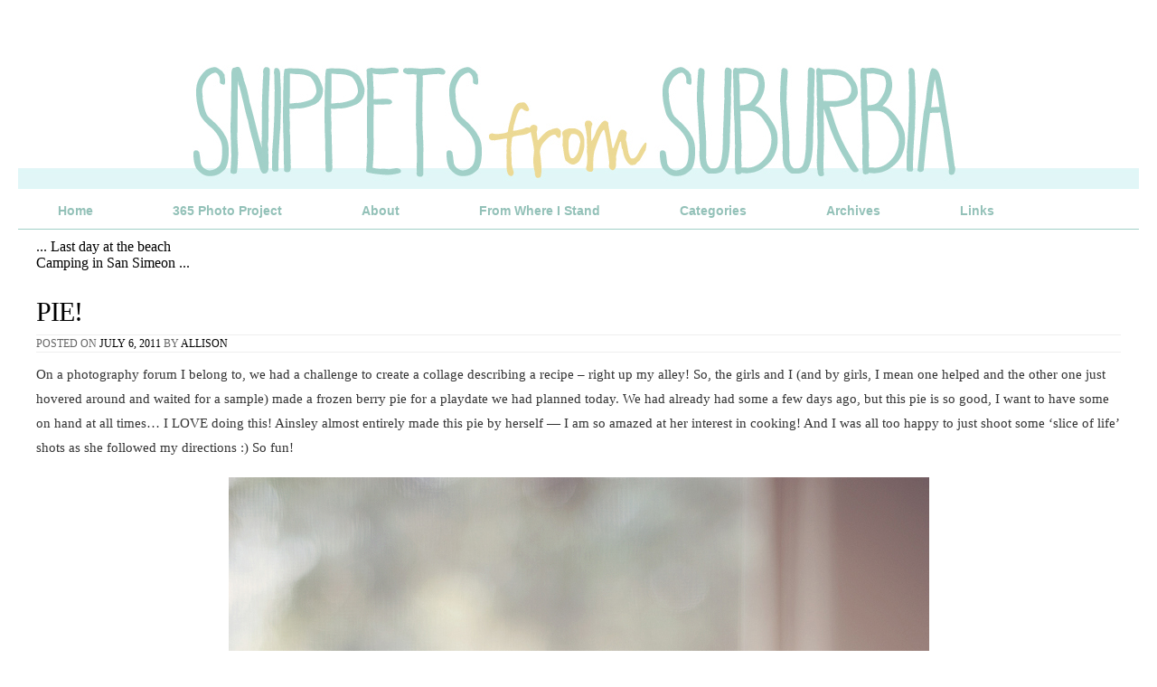

--- FILE ---
content_type: text/html; charset=UTF-8
request_url: https://www.snippetsfromsuburbia.com/?p=400
body_size: 39675
content:
<!DOCTYPE html>
<html lang="en-US">
<head>
<script language=JavaScript>
<!--

//Disable right mouse click Script
//By Maximus (maximus@nsimail.com) w/ mods by DynamicDrive
//For full source code, visit http://www.dynamicdrive.com

var message="© snippetsfromsuburbia.com";

///////////////////////////////////
function clickIE4(){
if (event.button==2){
alert(message);
return false;
}
}

function clickNS4(e){
if (document.layers||document.getElementById&&!document.all){
if (e.which==2||e.which==3){
alert(message);
return false;
}
}
}

if (document.layers){
document.captureEvents(Event.MOUSEDOWN);
document.onmousedown=clickNS4;
}
else if (document.all&&!document.getElementById){
document.onmousedown=clickIE4;
}

document.oncontextmenu=new Function("alert(message);return false")

// --> 
</script>
<meta charset="UTF-8" />
<title>PIE! | Snippets from Suburbia</title>
<link rel="profile" href="http://gmpg.org/xfn/11" />
<link rel="stylesheet" type="text/css" media="all" href="https://www.snippetsfromsuburbia.com/wp-content/themes/Capture/style.css" />
<link rel="pingback" href="https://www.snippetsfromsuburbia.com/xmlrpc.php" />
<meta name='robots' content='max-image-preview:large' />
<link rel="alternate" type="application/rss+xml" title="Snippets from Suburbia &raquo; Feed" href="https://www.snippetsfromsuburbia.com/?feed=rss2" />
<link rel="alternate" type="application/rss+xml" title="Snippets from Suburbia &raquo; Comments Feed" href="https://www.snippetsfromsuburbia.com/?feed=comments-rss2" />
<link rel="alternate" type="application/rss+xml" title="Snippets from Suburbia &raquo; PIE! Comments Feed" href="https://www.snippetsfromsuburbia.com/?feed=rss2&#038;p=400" />
<script type="text/javascript">
window._wpemojiSettings = {"baseUrl":"https:\/\/s.w.org\/images\/core\/emoji\/14.0.0\/72x72\/","ext":".png","svgUrl":"https:\/\/s.w.org\/images\/core\/emoji\/14.0.0\/svg\/","svgExt":".svg","source":{"concatemoji":"https:\/\/www.snippetsfromsuburbia.com\/wp-includes\/js\/wp-emoji-release.min.js?ver=6.1.9"}};
/*! This file is auto-generated */
!function(e,a,t){var n,r,o,i=a.createElement("canvas"),p=i.getContext&&i.getContext("2d");function s(e,t){var a=String.fromCharCode,e=(p.clearRect(0,0,i.width,i.height),p.fillText(a.apply(this,e),0,0),i.toDataURL());return p.clearRect(0,0,i.width,i.height),p.fillText(a.apply(this,t),0,0),e===i.toDataURL()}function c(e){var t=a.createElement("script");t.src=e,t.defer=t.type="text/javascript",a.getElementsByTagName("head")[0].appendChild(t)}for(o=Array("flag","emoji"),t.supports={everything:!0,everythingExceptFlag:!0},r=0;r<o.length;r++)t.supports[o[r]]=function(e){if(p&&p.fillText)switch(p.textBaseline="top",p.font="600 32px Arial",e){case"flag":return s([127987,65039,8205,9895,65039],[127987,65039,8203,9895,65039])?!1:!s([55356,56826,55356,56819],[55356,56826,8203,55356,56819])&&!s([55356,57332,56128,56423,56128,56418,56128,56421,56128,56430,56128,56423,56128,56447],[55356,57332,8203,56128,56423,8203,56128,56418,8203,56128,56421,8203,56128,56430,8203,56128,56423,8203,56128,56447]);case"emoji":return!s([129777,127995,8205,129778,127999],[129777,127995,8203,129778,127999])}return!1}(o[r]),t.supports.everything=t.supports.everything&&t.supports[o[r]],"flag"!==o[r]&&(t.supports.everythingExceptFlag=t.supports.everythingExceptFlag&&t.supports[o[r]]);t.supports.everythingExceptFlag=t.supports.everythingExceptFlag&&!t.supports.flag,t.DOMReady=!1,t.readyCallback=function(){t.DOMReady=!0},t.supports.everything||(n=function(){t.readyCallback()},a.addEventListener?(a.addEventListener("DOMContentLoaded",n,!1),e.addEventListener("load",n,!1)):(e.attachEvent("onload",n),a.attachEvent("onreadystatechange",function(){"complete"===a.readyState&&t.readyCallback()})),(e=t.source||{}).concatemoji?c(e.concatemoji):e.wpemoji&&e.twemoji&&(c(e.twemoji),c(e.wpemoji)))}(window,document,window._wpemojiSettings);
</script>
<style type="text/css">
img.wp-smiley,
img.emoji {
	display: inline !important;
	border: none !important;
	box-shadow: none !important;
	height: 1em !important;
	width: 1em !important;
	margin: 0 0.07em !important;
	vertical-align: -0.1em !important;
	background: none !important;
	padding: 0 !important;
}
</style>
	<link rel='stylesheet' id='wp-block-library-css' href='https://www.snippetsfromsuburbia.com/wp-includes/css/dist/block-library/style.min.css?ver=6.1.9' type='text/css' media='all' />
<link rel='stylesheet' id='classic-theme-styles-css' href='https://www.snippetsfromsuburbia.com/wp-includes/css/classic-themes.min.css?ver=1' type='text/css' media='all' />
<style id='global-styles-inline-css' type='text/css'>
body{--wp--preset--color--black: #000000;--wp--preset--color--cyan-bluish-gray: #abb8c3;--wp--preset--color--white: #ffffff;--wp--preset--color--pale-pink: #f78da7;--wp--preset--color--vivid-red: #cf2e2e;--wp--preset--color--luminous-vivid-orange: #ff6900;--wp--preset--color--luminous-vivid-amber: #fcb900;--wp--preset--color--light-green-cyan: #7bdcb5;--wp--preset--color--vivid-green-cyan: #00d084;--wp--preset--color--pale-cyan-blue: #8ed1fc;--wp--preset--color--vivid-cyan-blue: #0693e3;--wp--preset--color--vivid-purple: #9b51e0;--wp--preset--gradient--vivid-cyan-blue-to-vivid-purple: linear-gradient(135deg,rgba(6,147,227,1) 0%,rgb(155,81,224) 100%);--wp--preset--gradient--light-green-cyan-to-vivid-green-cyan: linear-gradient(135deg,rgb(122,220,180) 0%,rgb(0,208,130) 100%);--wp--preset--gradient--luminous-vivid-amber-to-luminous-vivid-orange: linear-gradient(135deg,rgba(252,185,0,1) 0%,rgba(255,105,0,1) 100%);--wp--preset--gradient--luminous-vivid-orange-to-vivid-red: linear-gradient(135deg,rgba(255,105,0,1) 0%,rgb(207,46,46) 100%);--wp--preset--gradient--very-light-gray-to-cyan-bluish-gray: linear-gradient(135deg,rgb(238,238,238) 0%,rgb(169,184,195) 100%);--wp--preset--gradient--cool-to-warm-spectrum: linear-gradient(135deg,rgb(74,234,220) 0%,rgb(151,120,209) 20%,rgb(207,42,186) 40%,rgb(238,44,130) 60%,rgb(251,105,98) 80%,rgb(254,248,76) 100%);--wp--preset--gradient--blush-light-purple: linear-gradient(135deg,rgb(255,206,236) 0%,rgb(152,150,240) 100%);--wp--preset--gradient--blush-bordeaux: linear-gradient(135deg,rgb(254,205,165) 0%,rgb(254,45,45) 50%,rgb(107,0,62) 100%);--wp--preset--gradient--luminous-dusk: linear-gradient(135deg,rgb(255,203,112) 0%,rgb(199,81,192) 50%,rgb(65,88,208) 100%);--wp--preset--gradient--pale-ocean: linear-gradient(135deg,rgb(255,245,203) 0%,rgb(182,227,212) 50%,rgb(51,167,181) 100%);--wp--preset--gradient--electric-grass: linear-gradient(135deg,rgb(202,248,128) 0%,rgb(113,206,126) 100%);--wp--preset--gradient--midnight: linear-gradient(135deg,rgb(2,3,129) 0%,rgb(40,116,252) 100%);--wp--preset--duotone--dark-grayscale: url('#wp-duotone-dark-grayscale');--wp--preset--duotone--grayscale: url('#wp-duotone-grayscale');--wp--preset--duotone--purple-yellow: url('#wp-duotone-purple-yellow');--wp--preset--duotone--blue-red: url('#wp-duotone-blue-red');--wp--preset--duotone--midnight: url('#wp-duotone-midnight');--wp--preset--duotone--magenta-yellow: url('#wp-duotone-magenta-yellow');--wp--preset--duotone--purple-green: url('#wp-duotone-purple-green');--wp--preset--duotone--blue-orange: url('#wp-duotone-blue-orange');--wp--preset--font-size--small: 13px;--wp--preset--font-size--medium: 20px;--wp--preset--font-size--large: 36px;--wp--preset--font-size--x-large: 42px;--wp--preset--spacing--20: 0.44rem;--wp--preset--spacing--30: 0.67rem;--wp--preset--spacing--40: 1rem;--wp--preset--spacing--50: 1.5rem;--wp--preset--spacing--60: 2.25rem;--wp--preset--spacing--70: 3.38rem;--wp--preset--spacing--80: 5.06rem;}:where(.is-layout-flex){gap: 0.5em;}body .is-layout-flow > .alignleft{float: left;margin-inline-start: 0;margin-inline-end: 2em;}body .is-layout-flow > .alignright{float: right;margin-inline-start: 2em;margin-inline-end: 0;}body .is-layout-flow > .aligncenter{margin-left: auto !important;margin-right: auto !important;}body .is-layout-constrained > .alignleft{float: left;margin-inline-start: 0;margin-inline-end: 2em;}body .is-layout-constrained > .alignright{float: right;margin-inline-start: 2em;margin-inline-end: 0;}body .is-layout-constrained > .aligncenter{margin-left: auto !important;margin-right: auto !important;}body .is-layout-constrained > :where(:not(.alignleft):not(.alignright):not(.alignfull)){max-width: var(--wp--style--global--content-size);margin-left: auto !important;margin-right: auto !important;}body .is-layout-constrained > .alignwide{max-width: var(--wp--style--global--wide-size);}body .is-layout-flex{display: flex;}body .is-layout-flex{flex-wrap: wrap;align-items: center;}body .is-layout-flex > *{margin: 0;}:where(.wp-block-columns.is-layout-flex){gap: 2em;}.has-black-color{color: var(--wp--preset--color--black) !important;}.has-cyan-bluish-gray-color{color: var(--wp--preset--color--cyan-bluish-gray) !important;}.has-white-color{color: var(--wp--preset--color--white) !important;}.has-pale-pink-color{color: var(--wp--preset--color--pale-pink) !important;}.has-vivid-red-color{color: var(--wp--preset--color--vivid-red) !important;}.has-luminous-vivid-orange-color{color: var(--wp--preset--color--luminous-vivid-orange) !important;}.has-luminous-vivid-amber-color{color: var(--wp--preset--color--luminous-vivid-amber) !important;}.has-light-green-cyan-color{color: var(--wp--preset--color--light-green-cyan) !important;}.has-vivid-green-cyan-color{color: var(--wp--preset--color--vivid-green-cyan) !important;}.has-pale-cyan-blue-color{color: var(--wp--preset--color--pale-cyan-blue) !important;}.has-vivid-cyan-blue-color{color: var(--wp--preset--color--vivid-cyan-blue) !important;}.has-vivid-purple-color{color: var(--wp--preset--color--vivid-purple) !important;}.has-black-background-color{background-color: var(--wp--preset--color--black) !important;}.has-cyan-bluish-gray-background-color{background-color: var(--wp--preset--color--cyan-bluish-gray) !important;}.has-white-background-color{background-color: var(--wp--preset--color--white) !important;}.has-pale-pink-background-color{background-color: var(--wp--preset--color--pale-pink) !important;}.has-vivid-red-background-color{background-color: var(--wp--preset--color--vivid-red) !important;}.has-luminous-vivid-orange-background-color{background-color: var(--wp--preset--color--luminous-vivid-orange) !important;}.has-luminous-vivid-amber-background-color{background-color: var(--wp--preset--color--luminous-vivid-amber) !important;}.has-light-green-cyan-background-color{background-color: var(--wp--preset--color--light-green-cyan) !important;}.has-vivid-green-cyan-background-color{background-color: var(--wp--preset--color--vivid-green-cyan) !important;}.has-pale-cyan-blue-background-color{background-color: var(--wp--preset--color--pale-cyan-blue) !important;}.has-vivid-cyan-blue-background-color{background-color: var(--wp--preset--color--vivid-cyan-blue) !important;}.has-vivid-purple-background-color{background-color: var(--wp--preset--color--vivid-purple) !important;}.has-black-border-color{border-color: var(--wp--preset--color--black) !important;}.has-cyan-bluish-gray-border-color{border-color: var(--wp--preset--color--cyan-bluish-gray) !important;}.has-white-border-color{border-color: var(--wp--preset--color--white) !important;}.has-pale-pink-border-color{border-color: var(--wp--preset--color--pale-pink) !important;}.has-vivid-red-border-color{border-color: var(--wp--preset--color--vivid-red) !important;}.has-luminous-vivid-orange-border-color{border-color: var(--wp--preset--color--luminous-vivid-orange) !important;}.has-luminous-vivid-amber-border-color{border-color: var(--wp--preset--color--luminous-vivid-amber) !important;}.has-light-green-cyan-border-color{border-color: var(--wp--preset--color--light-green-cyan) !important;}.has-vivid-green-cyan-border-color{border-color: var(--wp--preset--color--vivid-green-cyan) !important;}.has-pale-cyan-blue-border-color{border-color: var(--wp--preset--color--pale-cyan-blue) !important;}.has-vivid-cyan-blue-border-color{border-color: var(--wp--preset--color--vivid-cyan-blue) !important;}.has-vivid-purple-border-color{border-color: var(--wp--preset--color--vivid-purple) !important;}.has-vivid-cyan-blue-to-vivid-purple-gradient-background{background: var(--wp--preset--gradient--vivid-cyan-blue-to-vivid-purple) !important;}.has-light-green-cyan-to-vivid-green-cyan-gradient-background{background: var(--wp--preset--gradient--light-green-cyan-to-vivid-green-cyan) !important;}.has-luminous-vivid-amber-to-luminous-vivid-orange-gradient-background{background: var(--wp--preset--gradient--luminous-vivid-amber-to-luminous-vivid-orange) !important;}.has-luminous-vivid-orange-to-vivid-red-gradient-background{background: var(--wp--preset--gradient--luminous-vivid-orange-to-vivid-red) !important;}.has-very-light-gray-to-cyan-bluish-gray-gradient-background{background: var(--wp--preset--gradient--very-light-gray-to-cyan-bluish-gray) !important;}.has-cool-to-warm-spectrum-gradient-background{background: var(--wp--preset--gradient--cool-to-warm-spectrum) !important;}.has-blush-light-purple-gradient-background{background: var(--wp--preset--gradient--blush-light-purple) !important;}.has-blush-bordeaux-gradient-background{background: var(--wp--preset--gradient--blush-bordeaux) !important;}.has-luminous-dusk-gradient-background{background: var(--wp--preset--gradient--luminous-dusk) !important;}.has-pale-ocean-gradient-background{background: var(--wp--preset--gradient--pale-ocean) !important;}.has-electric-grass-gradient-background{background: var(--wp--preset--gradient--electric-grass) !important;}.has-midnight-gradient-background{background: var(--wp--preset--gradient--midnight) !important;}.has-small-font-size{font-size: var(--wp--preset--font-size--small) !important;}.has-medium-font-size{font-size: var(--wp--preset--font-size--medium) !important;}.has-large-font-size{font-size: var(--wp--preset--font-size--large) !important;}.has-x-large-font-size{font-size: var(--wp--preset--font-size--x-large) !important;}
.wp-block-navigation a:where(:not(.wp-element-button)){color: inherit;}
:where(.wp-block-columns.is-layout-flex){gap: 2em;}
.wp-block-pullquote{font-size: 1.5em;line-height: 1.6;}
</style>
<link rel='stylesheet' id='sccss_style-css' href='https://www.snippetsfromsuburbia.com/?sccss=1&#038;ver=6.1.9' type='text/css' media='all' />
<link rel='stylesheet' id='multilevelnav_style-css' href='https://www.snippetsfromsuburbia.com/?mlnmenu=css&#038;ver=6.1.9' type='text/css' media='all' />
<script type='text/javascript' src='https://www.snippetsfromsuburbia.com/wp-includes/js/jquery/jquery.min.js?ver=3.6.1' id='jquery-core-js'></script>
<script type='text/javascript' src='https://www.snippetsfromsuburbia.com/wp-includes/js/jquery/jquery-migrate.min.js?ver=3.3.2' id='jquery-migrate-js'></script>
<script type='text/javascript' src='http://www.snippetsfromsuburbia.com/wp-content/plugins/multi-level-navigation-plugin/scripts/superfish.js?ver=1.4.8' id='superfish-js'></script>
<link rel="https://api.w.org/" href="https://www.snippetsfromsuburbia.com/index.php?rest_route=/" /><link rel="alternate" type="application/json" href="https://www.snippetsfromsuburbia.com/index.php?rest_route=/wp/v2/posts/400" /><link rel="EditURI" type="application/rsd+xml" title="RSD" href="https://www.snippetsfromsuburbia.com/xmlrpc.php?rsd" />
<link rel="wlwmanifest" type="application/wlwmanifest+xml" href="https://www.snippetsfromsuburbia.com/wp-includes/wlwmanifest.xml" />
<meta name="generator" content="WordPress 6.1.9" />
<link rel="canonical" href="https://www.snippetsfromsuburbia.com/?p=400" />
<link rel='shortlink' href='https://www.snippetsfromsuburbia.com/?p=400' />
<link rel="alternate" type="application/json+oembed" href="https://www.snippetsfromsuburbia.com/index.php?rest_route=%2Foembed%2F1.0%2Fembed&#038;url=https%3A%2F%2Fwww.snippetsfromsuburbia.com%2F%3Fp%3D400" />
<link rel="alternate" type="text/xml+oembed" href="https://www.snippetsfromsuburbia.com/index.php?rest_route=%2Foembed%2F1.0%2Fembed&#038;url=https%3A%2F%2Fwww.snippetsfromsuburbia.com%2F%3Fp%3D400&#038;format=xml" />

<!-- Multi-level Navigation Plugin v2.3.6 by Ryan Hellyer ... https://geek.hellyer.kiwi/multi-level-navigation/ -->
<!--[if lte IE 7]><script type="text/javascript" src="http://www.snippetsfromsuburbia.com/wp-content/plugins/multi-level-navigation-plugin/scripts/suckerfish_ie.js"></script><![endif]--><script>jQuery(document).ready(function() {
	jQuery("ul.sf-menu").superfish({
		animation:     {opacity:"show",height:"show"},  // fade-in and slide-down animation
		delay:        0,                            // delay on mouseout
		speed:        "normal",  // animation speed
		autoArrows:   "",  // enable generation of arrow mark-up
		dropShadows:  ""  // enable drop shadows
	});
});
/**
* hoverIntent is similar to jQuery's built-in "hover" function except that
* instead of firing the onMouseOver event immediately, hoverIntent checks
* to see if the user's mouse has slowed down (beneath the sensitivity
* threshold) before firing the onMouseOver event.
*
* hoverIntent r5 // 2007.03.27 // jQuery 1.1.2+
* <http://cherne.net/brian/resources/jquery.hoverIntent.html>
*
* hoverIntent is currently available for use in all personal or commercial
* projects under both MIT and GPL licenses. This means that you can choose
* the license that best suits your project, and use it accordingly.
*
* // basic usage (just like .hover) receives onMouseOver and onMouseOut functions
* $("ul li").hoverIntent( showNav , hideNav );
*
* // advanced usage receives configuration object only
* $("ul li").hoverIntent({
*	sensitivity: 7, // number = sensitivity threshold (must be 1 or higher)
*	interval: 100,   // number = milliseconds of polling interval
*	over: showNav,  // function = onMouseOver callback (required)
*	timeout: 0,   // number = milliseconds delay before onMouseOut function call
*	out: hideNav    // function = onMouseOut callback (required)
* });
*
* @param  f  onMouseOver function || An object with configuration options
* @param  g  onMouseOut function  || Nothing (use configuration options object)
* @author    Brian Cherne <brian@cherne.net>
*/
(function($) {
	$.fn.hoverIntent = function(f,g) {
		// default configuration options
		var cfg = {
			sensitivity: 10,
			interval: 200,
			timeout: 0
		};
		// override configuration options with user supplied object
		cfg = $.extend(cfg, g ? { over: f, out: g } : f );

		// instantiate variables
		// cX, cY = current X and Y position of mouse, updated by mousemove event
		// pX, pY = previous X and Y position of mouse, set by mouseover and polling interval
		var cX, cY, pX, pY;

		// A private function for getting mouse position
		var track = function(ev) {
			cX = ev.pageX;
			cY = ev.pageY;
		};

		// A private function for comparing current and previous mouse position
		var compare = function(ev,ob) {
			ob.hoverIntent_t = clearTimeout(ob.hoverIntent_t);
			// compare mouse positions to see if they've crossed the threshold
			if ( ( Math.abs(pX-cX) + Math.abs(pY-cY) ) < cfg.sensitivity ) {
				$(ob).unbind("mousemove",track);
				// set hoverIntent state to true (so mouseOut can be called)
				ob.hoverIntent_s = 1;
				return cfg.over.apply(ob,[ev]);
			} else {
				// set previous coordinates for next time
				pX = cX; pY = cY;
				// use self-calling timeout, guarantees intervals are spaced out properly (avoids JavaScript timer bugs)
				ob.hoverIntent_t = setTimeout( function(){compare(ev, ob);} , cfg.interval );
			}
		};

		// A private function for delaying the mouseOut function
		var delay = function(ev,ob) {
			ob.hoverIntent_t = clearTimeout(ob.hoverIntent_t);
			ob.hoverIntent_s = 0;
			return cfg.out.apply(ob,[ev]);
		};

		// A private function for handling mouse 'hovering'
		var handleHover = function(e) {
			// next three lines copied from jQuery.hover, ignore children onMouseOver/onMouseOut
			var p = (e.type == "mouseover" ? e.fromElement : e.toElement) || e.relatedTarget;
			while ( p && p != this ) { try { p = p.parentNode; } catch(e) { p = this; } }
			if ( p == this ) { return false; }

			// copy objects to be passed into t (required for event object to be passed in IE)
			var ev = jQuery.extend({},e);
			var ob = this;

			// cancel hoverIntent timer if it exists
			if (ob.hoverIntent_t) { ob.hoverIntent_t = clearTimeout(ob.hoverIntent_t); }

			// else e.type == "onmouseover"
			if (e.type == "mouseover") {
				// set "previous" X and Y position based on initial entry point
				pX = ev.pageX; pY = ev.pageY;
				// update "current" X and Y position based on mousemove
				$(ob).bind("mousemove",track);
				// start polling interval (self-calling timeout) to compare mouse coordinates over time
				if (ob.hoverIntent_s != 1) { ob.hoverIntent_t = setTimeout( function(){compare(ev,ob);} , cfg.interval );}

			// else e.type == "onmouseout"
			} else {
				// unbind expensive mousemove event
				$(ob).unbind("mousemove",track);
				// if hoverIntent state is true, then call the mouseOut function after the specified delay
				if (ob.hoverIntent_s == 1) { ob.hoverIntent_t = setTimeout( function(){delay(ev,ob);} , cfg.timeout );}
			}
		};

		// bind the function to the two event listeners
		return this.mouseover(handleHover).mouseout(handleHover);
	};
})(jQuery);
</script><script type="text/javascript">

  var _gaq = _gaq || [];
  _gaq.push(['_setAccount', 'UA-28229665-1']);
  _gaq.push(['_trackPageview']);

  (function() {
    var ga = document.createElement('script'); ga.type = 'text/javascript'; ga.async = true;
    ga.src = ('https:' == document.location.protocol ? 'https://ssl' : 'http://www') + '.google-analytics.com/ga.js';
    var s = document.getElementsByTagName('script')[0]; s.parentNode.insertBefore(ga, s);
  })();

</script>
</head>

<body class="post-template-default single single-post postid-400 single-format-standard">

<div id="container">
	<div id="header-wrapper">
		<div id="masthead">
										<img src="http://www.snippetsfromsuburbia.com/blogfiles/Banner1240.jpg" width="1240" height="209" alt="" />
								
<div id="menu-wrapper">

<!-- Multi-level Navigation Plugin v2.3.6 by Ryan Hellyer ... https://geek.hellyer.kiwi/multi-level-navigation/ -->
<div id="pixopoint_menu_wrapper1"><div id="pixopoint_menu1">		<ul class="sf-menu" id="suckerfishnav"><li><a href="https://www.snippetsfromsuburbia.com/">Home</a></li><li class="page_item page-item-1273 page_item_has_children"><a href="https://www.snippetsfromsuburbia.com/?page_id=1273">365 Photo Project</a>
<ul class='children'>
	<li class="page_item page-item-3620"><a href="https://www.snippetsfromsuburbia.com/?page_id=3620">365 for 2015 &#8211; Urban Exploration</a></li>
	<li class="page_item page-item-2214"><a href="https://www.snippetsfromsuburbia.com/?page_id=2214">Slideshow of 2012</a></li>
	<li class="page_item page-item-1426"><a href="https://www.snippetsfromsuburbia.com/?page_id=1426">January/February</a></li>
	<li class="page_item page-item-1480"><a href="https://www.snippetsfromsuburbia.com/?page_id=1480">March/April</a></li>
	<li class="page_item page-item-1834"><a href="https://www.snippetsfromsuburbia.com/?page_id=1834">May/June</a></li>
	<li class="page_item page-item-2079"><a href="https://www.snippetsfromsuburbia.com/?page_id=2079">July/August</a></li>
	<li class="page_item page-item-2448"><a href="https://www.snippetsfromsuburbia.com/?page_id=2448">September/October</a></li>
	<li class="page_item page-item-2623"><a href="https://www.snippetsfromsuburbia.com/?page_id=2623">November/December</a></li>
</ul>
</li>
<li class="page_item page-item-2"><a href="https://www.snippetsfromsuburbia.com/?page_id=2">About</a></li>
<li class="page_item page-item-1222"><a href="https://www.snippetsfromsuburbia.com/?page_id=1222">From Where I Stand</a></li>
<li class="categories haschildren"><a href="">Categories</a><ul><li class="cat-item cat-item-74"><a href="https://www.snippetsfromsuburbia.com/?cat=74">2013</a>
</li>
<li class="cat-item cat-item-18"><a href="https://www.snippetsfromsuburbia.com/?cat=18">365 for 2011</a>
</li>
<li class="cat-item cat-item-45"><a href="https://www.snippetsfromsuburbia.com/?cat=45">365 for 2012</a>
</li>
<li class="cat-item cat-item-83"><a href="https://www.snippetsfromsuburbia.com/?cat=83">365 for 2014</a>
</li>
<li class="cat-item cat-item-96"><a href="https://www.snippetsfromsuburbia.com/?cat=96">365 for 2015</a>
</li>
<li class="cat-item cat-item-67"><a href="https://www.snippetsfromsuburbia.com/?cat=67">Camping Trips</a>
</li>
<li class="cat-item cat-item-69"><a href="https://www.snippetsfromsuburbia.com/?cat=69">ClickinMoms</a>
</li>
<li class="cat-item cat-item-17"><a href="https://www.snippetsfromsuburbia.com/?cat=17">Crafts</a>
</li>
<li class="cat-item cat-item-15"><a href="https://www.snippetsfromsuburbia.com/?cat=15">Death Valley</a>
</li>
<li class="cat-item cat-item-38"><a href="https://www.snippetsfromsuburbia.com/?cat=38">Elf on the Shelf</a>
</li>
<li class="cat-item cat-item-85"><a href="https://www.snippetsfromsuburbia.com/?cat=85">Engagement</a>
</li>
<li class="cat-item cat-item-8"><a href="https://www.snippetsfromsuburbia.com/?cat=8">Families</a>
</li>
<li class="cat-item cat-item-16"><a href="https://www.snippetsfromsuburbia.com/?cat=16">Food</a>
</li>
<li class="cat-item cat-item-5"><a href="https://www.snippetsfromsuburbia.com/?cat=5">Friends</a>
</li>
<li class="cat-item cat-item-65"><a href="https://www.snippetsfromsuburbia.com/?cat=65">From the Archives</a>
</li>
<li class="cat-item cat-item-55"><a href="https://www.snippetsfromsuburbia.com/?cat=55">From Where I Stand</a>
</li>
<li class="cat-item cat-item-6"><a href="https://www.snippetsfromsuburbia.com/?cat=6">General</a>
</li>
<li class="cat-item cat-item-19"><a href="https://www.snippetsfromsuburbia.com/?cat=19">Holidays</a>
</li>
<li class="cat-item cat-item-9"><a href="https://www.snippetsfromsuburbia.com/?cat=9">Home</a>
</li>
<li class="cat-item cat-item-68"><a href="https://www.snippetsfromsuburbia.com/?cat=68">Instagrams</a>
</li>
<li class="cat-item cat-item-70"><a href="https://www.snippetsfromsuburbia.com/?cat=70">Jeeping</a>
</li>
<li class="cat-item cat-item-81"><a href="https://www.snippetsfromsuburbia.com/?cat=81">Macro Photography</a>
</li>
<li class="cat-item cat-item-13"><a href="https://www.snippetsfromsuburbia.com/?cat=13">My Family</a>
</li>
<li class="cat-item cat-item-4"><a href="https://www.snippetsfromsuburbia.com/?cat=4">My Girls</a>
</li>
<li class="cat-item cat-item-29"><a href="https://www.snippetsfromsuburbia.com/?cat=29">Off Road</a>
</li>
<li class="cat-item cat-item-12"><a href="https://www.snippetsfromsuburbia.com/?cat=12">On the Road</a>
</li>
<li class="cat-item cat-item-14"><a href="https://www.snippetsfromsuburbia.com/?cat=14">Photography</a>
</li>
<li class="cat-item cat-item-77"><a href="https://www.snippetsfromsuburbia.com/?cat=77">Photoshop Nerd-ery</a>
</li>
<li class="cat-item cat-item-84"><a href="https://www.snippetsfromsuburbia.com/?cat=84">Salton Sea</a>
</li>
<li class="cat-item cat-item-66"><a href="https://www.snippetsfromsuburbia.com/?cat=66">Summertime</a>
</li>
<li class="cat-item cat-item-76"><a href="https://www.snippetsfromsuburbia.com/?cat=76">Teens and Seniors</a>
</li>
<li class="cat-item cat-item-20"><a href="https://www.snippetsfromsuburbia.com/?cat=20">Thankfulness, 2011</a>
</li>
<li class="cat-item cat-item-73"><a href="https://www.snippetsfromsuburbia.com/?cat=73">Thankfulness, 2012</a>
</li>
<li class="cat-item cat-item-82"><a href="https://www.snippetsfromsuburbia.com/?cat=82">Thankfulness, 2013</a>
</li>
<li class="cat-item cat-item-44"><a href="https://www.snippetsfromsuburbia.com/?cat=44">The Cat</a>
</li>
<li class="cat-item cat-item-56"><a href="https://www.snippetsfromsuburbia.com/?cat=56">The Desert</a>
</li>
<li class="cat-item cat-item-72"><a href="https://www.snippetsfromsuburbia.com/?cat=72">The Dog</a>
</li>
<li class="cat-item cat-item-1"><a href="https://www.snippetsfromsuburbia.com/?cat=1">Uncategorized</a>
</li>
<li class="cat-item cat-item-71"><a href="https://www.snippetsfromsuburbia.com/?cat=71">Weddings</a>
</li>
</ul></li>
<li><a href="">Archives</a><ul>	<li><a href='https://www.snippetsfromsuburbia.com/?m=201612'>December 2016</a></li>
	<li><a href='https://www.snippetsfromsuburbia.com/?m=201512'>December 2015</a></li>
	<li><a href='https://www.snippetsfromsuburbia.com/?m=201501'>January 2015</a></li>
	<li><a href='https://www.snippetsfromsuburbia.com/?m=201412'>December 2014</a></li>
	<li><a href='https://www.snippetsfromsuburbia.com/?m=201411'>November 2014</a></li>
	<li><a href='https://www.snippetsfromsuburbia.com/?m=201410'>October 2014</a></li>
	<li><a href='https://www.snippetsfromsuburbia.com/?m=201407'>July 2014</a></li>
	<li><a href='https://www.snippetsfromsuburbia.com/?m=201406'>June 2014</a></li>
	<li><a href='https://www.snippetsfromsuburbia.com/?m=201403'>March 2014</a></li>
	<li><a href='https://www.snippetsfromsuburbia.com/?m=201402'>February 2014</a></li>
	<li><a href='https://www.snippetsfromsuburbia.com/?m=201401'>January 2014</a></li>
	<li><a href='https://www.snippetsfromsuburbia.com/?m=201312'>December 2013</a></li>
	<li><a href='https://www.snippetsfromsuburbia.com/?m=201311'>November 2013</a></li>
	<li><a href='https://www.snippetsfromsuburbia.com/?m=201309'>September 2013</a></li>
	<li><a href='https://www.snippetsfromsuburbia.com/?m=201308'>August 2013</a></li>
	<li><a href='https://www.snippetsfromsuburbia.com/?m=201307'>July 2013</a></li>
	<li><a href='https://www.snippetsfromsuburbia.com/?m=201306'>June 2013</a></li>
	<li><a href='https://www.snippetsfromsuburbia.com/?m=201305'>May 2013</a></li>
	<li><a href='https://www.snippetsfromsuburbia.com/?m=201304'>April 2013</a></li>
	<li><a href='https://www.snippetsfromsuburbia.com/?m=201303'>March 2013</a></li>
	<li><a href='https://www.snippetsfromsuburbia.com/?m=201302'>February 2013</a></li>
	<li><a href='https://www.snippetsfromsuburbia.com/?m=201301'>January 2013</a></li>
	<li><a href='https://www.snippetsfromsuburbia.com/?m=201212'>December 2012</a></li>
	<li><a href='https://www.snippetsfromsuburbia.com/?m=201211'>November 2012</a></li>
	<li><a href='https://www.snippetsfromsuburbia.com/?m=201210'>October 2012</a></li>
	<li><a href='https://www.snippetsfromsuburbia.com/?m=201209'>September 2012</a></li>
	<li><a href='https://www.snippetsfromsuburbia.com/?m=201208'>August 2012</a></li>
	<li><a href='https://www.snippetsfromsuburbia.com/?m=201207'>July 2012</a></li>
	<li><a href='https://www.snippetsfromsuburbia.com/?m=201206'>June 2012</a></li>
	<li><a href='https://www.snippetsfromsuburbia.com/?m=201205'>May 2012</a></li>
	<li><a href='https://www.snippetsfromsuburbia.com/?m=201204'>April 2012</a></li>
	<li><a href='https://www.snippetsfromsuburbia.com/?m=201203'>March 2012</a></li>
	<li><a href='https://www.snippetsfromsuburbia.com/?m=201202'>February 2012</a></li>
	<li><a href='https://www.snippetsfromsuburbia.com/?m=201201'>January 2012</a></li>
	<li><a href='https://www.snippetsfromsuburbia.com/?m=201112'>December 2011</a></li>
	<li><a href='https://www.snippetsfromsuburbia.com/?m=201111'>November 2011</a></li>
	<li><a href='https://www.snippetsfromsuburbia.com/?m=201110'>October 2011</a></li>
	<li><a href='https://www.snippetsfromsuburbia.com/?m=201109'>September 2011</a></li>
	<li><a href='https://www.snippetsfromsuburbia.com/?m=201108'>August 2011</a></li>
	<li><a href='https://www.snippetsfromsuburbia.com/?m=201107'>July 2011</a></li>
	<li><a href='https://www.snippetsfromsuburbia.com/?m=201106'>June 2011</a></li>
	<li><a href='https://www.snippetsfromsuburbia.com/?m=201105'>May 2011</a></li>
	<li><a href='https://www.snippetsfromsuburbia.com/?m=201104'>April 2011</a></li>
	<li><a href='https://www.snippetsfromsuburbia.com/?m=201103'>March 2011</a></li>
	<li><a href='https://www.snippetsfromsuburbia.com/?m=201012'>December 2010</a></li>
	<li><a href='https://www.snippetsfromsuburbia.com/?m=201011'>November 2010</a></li>
</ul></li><li><a href="">Links</a> <ul><li><a href="http://www.clickinmoms.com">ClickinMoms</a></li>
<li><a href="http://www.clickinmoms.com/blog/july-cmpro-of-the-month-allison-zercher/">ClickinMoms Interview</a></li>
<li><a href="http://www.clickinmoms.com/store/shop/finding-the-frame-allison-zercher/">Finding the Frame</a></li>
</ul></li></ul>
	</div>
</div></div>
			
		</div><!-- #masthead -->
	</div><!-- #header -->

<div id="content-wrapper">
<div id ="content">	
		


				<div id="nav-above" class="navigation">
					<div class="nav-previous"><a href="https://www.snippetsfromsuburbia.com/?p=396" rel="prev"><span class="meta-nav">...</span> Last day at the beach</a></div>
					<div class="nav-next"><a href="https://www.snippetsfromsuburbia.com/?p=406" rel="next">Camping in San Simeon <span class="meta-nav">...</span></a></div>
				</div><!-- #nav-above -->

				<div id="post-400" class="post-400 post type-post status-publish format-standard hentry category-food">
					<h1 class="post-title">PIE!</h1>

					<div class="post-meta">
						<span class="meta-prep meta-prep-author">Posted on</span> <a href="https://www.snippetsfromsuburbia.com/?p=400" title="8:00 pm" rel="bookmark"><span class="entry-date">July 6, 2011</span></a> <span class="meta-sep">by</span> <span class="author vcard"><a class="url fn n" href="https://www.snippetsfromsuburbia.com/?author=1" title="View all posts by Allison">Allison</a></span>					</div><!-- .post-meta -->

					<div class="post-body">
						<p>On a photography forum I belong to, we had a challenge to create a collage describing a recipe &#8211; right up my alley!  So, the girls and I (and by girls, I mean one helped and the other one just hovered around and waited for a sample) made a frozen berry pie for a playdate we had planned today.  We had already had some a few days ago, but this pie is so good, I want to have some on hand at all times&#8230; I LOVE doing this!  Ainsley almost entirely made this pie by herself &#8212; I am so amazed at her interest in cooking!  And I was all too happy to just shoot some &#8216;slice of life&#8217; shots as she followed my directions :)  So fun!</p>
<p><center><img decoding="async" src="http://snippetsfromsuburbia.com/2011/July2011/BerryPie/BerryPie01text.jpg"><br />
<img decoding="async" src="http://snippetsfromsuburbia.com/2011/July2011/BerryPie/BerryPie02text.jpg"><br />
<img decoding="async" src="http://snippetsfromsuburbia.com/2011/July2011/BerryPie/BerryPie03text.jpg"><br />
<img decoding="async" src="http://snippetsfromsuburbia.com/2011/July2011/BerryPie/BerryPie03text2.jpg"><br />
<img decoding="async" src="http://snippetsfromsuburbia.com/2011/July2011/BerryPie/BerryPie04text.jpg"></CENTER></p>
											</div><!-- .post-body -->


					<div class="post-meta-footer">
						This entry was posted in <a href="https://www.snippetsfromsuburbia.com/?cat=16" rel="category">Food</a>. Bookmark the <a href="https://www.snippetsfromsuburbia.com/?p=400" title="Permalink to PIE!" rel="bookmark">permalink</a>.											</div><!-- .post-meta-footer -->
				</div><!-- #post-## -->

				<div id="nav-below" class="navigation">
					<div class="nav-previous"><a href="https://www.snippetsfromsuburbia.com/?p=396" rel="prev"><span class="meta-nav">...</span> Last day at the beach</a></div>
					<div class="nav-next"><a href="https://www.snippetsfromsuburbia.com/?p=406" rel="next">Camping in San Simeon <span class="meta-nav">...</span></a></div>
				</div><!-- #nav-below -->

				
			<div id="comments">


			<h3 id="comments-title">4 Responses to <em>PIE!</em></h3>


			<ol class="commentlist">
				</li><!-- #comment-## -->
</li><!-- #comment-## -->
</li><!-- #comment-## -->
</li><!-- #comment-## -->
			</ol>



	<div id="respond" class="comment-respond">
		<h3 id="reply-title" class="comment-reply-title">Leave a Reply <small><a rel="nofollow" id="cancel-comment-reply-link" href="/?p=400#respond" style="display:none;">Cancel reply</a></small></h3><form action="https://www.snippetsfromsuburbia.com/wp-comments-post.php" method="post" id="commentform" class="comment-form"><p class="comment-notes"><span id="email-notes">Your email address will not be published.</span> <span class="required-field-message">Required fields are marked <span class="required">*</span></span></p><p class="comment-form-comment"><label for="comment">Comment <span class="required">*</span></label> <textarea id="comment" name="comment" cols="45" rows="8" maxlength="65525" required="required"></textarea></p><p class="comment-form-author"><label for="author">Name <span class="required">*</span></label> <input id="author" name="author" type="text" value="" size="30" maxlength="245" autocomplete="name" required="required" /></p>
<p class="comment-form-email"><label for="email">Email <span class="required">*</span></label> <input id="email" name="email" type="text" value="" size="30" maxlength="100" aria-describedby="email-notes" autocomplete="email" required="required" /></p>
<p class="comment-form-url"><label for="url">Website</label> <input id="url" name="url" type="text" value="" size="30" maxlength="200" autocomplete="url" /></p>
<p class="comment-form-cookies-consent"><input id="wp-comment-cookies-consent" name="wp-comment-cookies-consent" type="checkbox" value="yes" /> <label for="wp-comment-cookies-consent">Save my name, email, and website in this browser for the next time I comment.</label></p>
<p class="form-submit"><input name="submit" type="submit" id="submit" class="submit" value="Post Comment" /> <input type='hidden' name='comment_post_ID' value='400' id='comment_post_ID' />
<input type='hidden' name='comment_parent' id='comment_parent' value='0' />
</p><p style="display: none;"><input type="hidden" id="akismet_comment_nonce" name="akismet_comment_nonce" value="9ab19b6337" /></p><p style="display: none !important;"><label>&#916;<textarea name="ak_hp_textarea" cols="45" rows="8" maxlength="100"></textarea></label><input type="hidden" id="ak_js_1" name="ak_js" value="215"/><script>document.getElementById( "ak_js_1" ).setAttribute( "value", ( new Date() ).getTime() );</script></p></form>	</div><!-- #respond -->
	
</div><!-- #comments -->



	


		
			
	
			
					
		


	
	
			

	


</div>
</div>


  <div id="copyright">         <a href="https://www.snippetsfromsuburbia.com/" title="Snippets from Suburbia" rel="home">Snippets from Suburbia</a>
		   | all photographs and content property of snippetsfromsuburbia.com |</div> 

<script type='text/javascript' src='https://www.snippetsfromsuburbia.com/wp-includes/js/comment-reply.min.js?ver=6.1.9' id='comment-reply-js'></script>
<script defer type='text/javascript' src='https://www.snippetsfromsuburbia.com/wp-content/plugins/akismet/_inc/akismet-frontend.js?ver=1674426484' id='akismet-frontend-js'></script>

</div>
</div>
<!-- Start of StatCounter Code for Default Guide -->
<script type="text/javascript">
var sc_project=2506361; 
var sc_invisible=1; 
var sc_security="b40b7feb"; 
var sc_https=1; 
var scJsHost = (("https:" == document.location.protocol) ?
"https://secure." : "http://www.");
document.write("<sc"+"ript type='text/javascript' src='" +
scJsHost +
"statcounter.com/counter/counter.js'></"+"script>");</script>
<noscript><div class="statcounter"><a title="web analytics"
href="http://statcounter.com/" target="_blank"><img
class="statcounter"
src="https://c.statcounter.com/2506361/0/b40b7feb/1/"
alt="web analytics"></a></div></noscript>
<!-- End of StatCounter Code for Default Guide -->
</body>
</html>

--- FILE ---
content_type: text/css
request_url: https://www.snippetsfromsuburbia.com/wp-content/themes/Capture/style.css
body_size: 193
content:
/*
Theme Name: Capture
Theme URI: http://cinnamongirlstudiodesign.com/
Author: Cinnamon Girl Studio
Author URI: http://cinnamongirlstudiodesign.com/
Description: fixed width, one column, footer, valid XHTML, widgets
Version: 3.0
*/

@import "css/reset.css";
@import "css/typography.css";
@import "css/layout.css";

--- FILE ---
content_type: text/css; charset=UTF-8
request_url: https://www.snippetsfromsuburbia.com/?mlnmenu=css&ver=6.1.9
body_size: 2199
content:
#suckerfishnav {
    background:#ffffff url("http://www.snippetsfromsuburbia.com/wp-content/plugins/multi-level-navigation-plugin/images/whitebar.jpg");
    font-size:14px;
    font-family:verdana,sans-serif;
    font-weight:bold;
     width:97%;
    }
#suckerfishnav, #suckerfishnav ul {
    float:left;
    list-style:none;
    line-height:40px;
    padding:0;
    border-bottom:1px solid #a1d0c8;
    margin:0;
     width:100%;
    }
#suckerfishnav a {
    display:block;
    color:#93c1b8;
    text-decoration:none;
    padding:0px 44px;
    }
#suckerfishnav li {
    float:left;
    padding:0;
    }
#suckerfishnav ul {
    position:absolute;
    left:-999em;
    height:auto;
     width:180px;
    font-weight:normal;
    margin:0;
    line-height:1;
     border:0;
    border-top:1px solid #a1d0c8;
     }
#suckerfishnav li li {
     width:180px;
    border-bottom:1px solid #a1d0c8;
    font-weight:bold;
    font-family:verdana,sans-serif;
    }
#suckerfishnav li li a {
    padding:4px 10px;
     width:180px;
    font-size:12px;
    color:#ffffff;
    }
#suckerfishnav li ul ul {
    margin:-21px 0 0 100px;
    }
#suckerfishnav li li:hover {
    background:#ffffff;
    }
#suckerfishnav li ul li:hover a, #suckerfishnav li ul li li:hover a, #suckerfishnav li ul li li li:hover a, #suckerfishnav li ul li li li:hover a {
    color:#93c1b8;
    }
#suckerfishnav li:hover a, #suckerfishnav li.sfhover a {
    color:#ffffff;
    }
#suckerfishnav li:hover li a, #suckerfishnav li li:hover li a, #suckerfishnav li li li:hover li a, #suckerfishnav li li li li:hover li a {
    color:#ffffff;
    }
#suckerfishnav li:hover ul ul, #suckerfishnav li:hover ul ul ul, #suckerfishnav li:hover ul ul ul ul, #suckerfishnav li.sfhover ul ul, #suckerfishnav li.sfhover ul ul ul, #suckerfishnav li.sfhover ul ul ul ul {
    left:-999em;
    }
#suckerfishnav li:hover ul, #suckerfishnav li li:hover ul, #suckerfishnav li li li:hover ul, #suckerfishnav li li li li:hover ul, #suckerfishnav li.sfhover ul, #suckerfishnav li li.sfhover ul, #suckerfishnav li li li.sfhover ul, #suckerfishnav li li li li.sfhover ul {
    left:auto;
    background:#a1d0c8;
    }
#suckerfishnav li:hover, #suckerfishnav li.sfhover {
    background:#a1d0c8;
    }

--- FILE ---
content_type: text/css
request_url: https://www.snippetsfromsuburbia.com/wp-content/themes/Capture/css/typography.css
body_size: 4611
content:
/* TYPOGRAPHY */
/* ----------------------------------------- */

a { 
	text-decoration: none;
	color: #000;	
}

a:hover {	
	text-decoration: underline;
}

h1,h2,h3,h4 {
	font-family: Georgia, 'Times New Roman', Times, serif;
	font-weight: normal;	
	line-height: 1em;	
	color: #000;
	margin-bottom: 5px;
}

h1 { 
	font-size: 30px;	
	letter-spacing: -1px;
}

h2 { 
	font-size: 24px;
	padding-top:10px;
}

h3 {
	font-size: 16px;	
	border-bottom: none;
}

h4 {
	font-size: 17px;		
}

h5, h6 { 
	font-size: 12px;
	text-transform:uppercase;
	letter-spacing:2px;	
}

h5 {
	border-bottom: 1px #ddd dashed;	
}

h1, h3, h5, h6, dl, ol, ul, pre, table, address, fieldset {
	margin-bottom: 10px;
}

p {
	margin: 0 0 20px;	
}

ul {
	margin: 0 0 20px 18px;
	list-style:square;
}

ol {
	margin: 0 0 20px 24px;
	list-style-type: decimal;
}

ol ol {
	list-style:upper-alpha;
}

ol ol ol {
	list-style:lower-roman;
}

ol ol ol ol {
	list-style:lower-alpha;
}

ul ul, ol ol, ul ol, ol ul {
	margin-bottom:0;
}

dl	{
    margin:0 0 10px;
}

dt {
    font-weight:bold;
}

dd {
	margin: 0 0 18px 10px;
}

strong {
	font-weight: bold;
}

big {
	font-size: 120%;
}

small, sup, sub {
	font-size: 80%;
}

address {
	font-style: italic;
	margin: 0 0 21px 0;
}

li address, dd address {
	margin: 0;
}

cite, em, i {
	font-style: italic;
}

pre {
	font:11px Monaco, monospace;
	border-left: 5px solid #ccc;
	background: #f9f9f9;
	line-height:18px;
	margin-bottom:18px;
	padding: 10px 15px;
	overflow:auto;
}

code {
	font:11px Monaco, monospace;
	background-color:#f9f9f9;
}

abbr, acronym {
  border-bottom:1px dotted #333;
  cursor: help;
}

ins {
	text-decoration:none;
}

sup,
sub {
	height: 0;
	line-height: 1;
	vertical-align: baseline;	
	position: relative;	
}

sup {
	bottom: 1ex;
}

sub {
	top: .5ex;
}

ins, dfn {
	font-style: italic;
	text-decoration: none;
	border-bottom: 1px solid #666;
}

del {
	text-decoration: line-through;
}

blockquote {	
	font-family: "Times New Roman", Georgia, Times, serif;		
	font-size:23px;
	line-height:1.2em;
	color:#444;
	margin:30px 0;
	letter-spacing:-1px;
}

blockquote:before { content: '\201C'; font-weight: bold; margin-right: 4px; font-size:26px; }
blockquote:after { content: '\201D'; font-weight: bold; margin-left: 4px; font-size:26px; }

blockquote.alignright {	
	width:40%;
	margin: 0 0 10px 1em;
}

blockquote.alignleft {	
	width:40%;
	margin: 0 1em 10px 0;
}

blockquote p {
	display:inline;
}

hr {
	background:#ddd;
	color:#ddd;
	clear:both;	
	width:100%;
	height:1px;
	margin:20px 0;
	border:none;
}

input, textarea {
	font-size: 1em;	
	padding: 3px;
}

:focus { outline: none; }
form label { cursor: pointer; }
option { padding: 1px 3px; }
caption { text-align:left; }

/*

Arial, "Helvetica Neue", Helvetica, sans-serif - p, t

Baskerville, "Times New Roman", Times, serif - p
Baskerville, "Times, Times New Roman", serif - t

Cambria, Georgia, Times, "Times New Roman", serif - p, t
"Century Gothic", "Apple Gothic", sans-serif - p, t

Consolas, "Lucida Console", Monaco, monospace - p, t

"Copperplate Light", "Copperplate Gothic Light", serif - p, t

"Courier New", Courier, monospace - p, t

"Franklin Gothic Medium", "Arial Narrow Bold", Arial, sans-serif - p, t

Futura, "Century Gothic", "Apple Gothic", sans-serif - p, t

Garamond, "Hoefler Text", "Times New Roman", Times, serif - p
Garamond, "Hoefler Text", Palatino, "Palatino Linotype", serif - t

Geneva, "Lucida Sans", "Lucida Grande", "Lucida Sans Unicode", Verdana, sans-serif - p
Geneva, Verdana, "Lucida Sans", "Lucida Grande", "Lucida Sans Unicode", sans-serif - t

Georgia, Palatino, "Palatino Linotype", Times, "Times New Roman", serif - p
Georgia, Times, "Times New Roman", serif - t

GillSans, Calibri, Trebuchet, sans-serif - p
GillSans, Trebuchet, Calibri, sans-serif - t

"Helvetica Neue", Arial, Helvetica, sans-serif - p
Helvetica, "Helvetica Neue", Arial, sans-serif - t

Impact, Haettenschweiler, "Arial Narrow Bold", sans-serif - p, t

"Lucida Sans", "Lucida Grande", "Lucida Sans Unicode", sans-serif - p, t

Palatino, "Palatino Linotype", Georgia, Times, "Times New Roman", serif - p
Palatino, "Palatino Linotype", "Hoefler Text", Times, "Times New Roman", serif - t

Tahoma, Geneva, Verdana - p
Tahoma, Verdana, Geneva - t

Times, "Times New Roman", Georgia, serif - p, t

Trebuchet, "Lucida Sans Unicode", "Lucida Grande", "Lucida Sans", Arial, sans-serif - p
Trebuchet, Tahoma, Arial, sans-serif - t

Verdana, Geneva, Tahoma, sans-serif - p
Verdana, Tahoma, Geneva, sans-serif - t

*/

--- FILE ---
content_type: text/css
request_url: https://www.snippetsfromsuburbia.com/wp-content/themes/Capture/css/layout.css
body_size: 7702
content:
/* LAYOUT */
/* ----------------------------------------- */
#container {
        margin: 0 auto;
        padding: 0px;
        background-color: transparent;
        background-image: url('http://www.cinnamongirlstudio.com/wp-content/themes/Capture/images/dropshadow.png');
        background-repeat: repeat;
        width: 1240px;
}

#header-wrapper {	
	      margin: 0 auto;
        margin-top: 0px;
        width: 1240px;
        image: url('http://www.snippetsfromsuburbia.com/blogfiles/Banner1240.jpg');
	      background-color: #fff;	
	      padding: 0px;
        border: none;	
}

#menu-wrapper {
        margin: 0 auto;
        padding: 0px;
        width: 1240px;
       
}

#content-wrapper { 
	width:1240px;
        margin: 0 auto;
        padding: 30px 0px 30px 0px;
        border: none;
        background: #fff;
}

#content {
        padding: 10px 20px 10px 20px;
        overflow: hidden;
}
#footer{
}

#copyright {
        width: 1240px;
        margin: 0 auto;
        padding: 40px 0px 5px 0px;
        border: none;
        text-align: center;
        font-size: 95%;
        background: #fff;
        color: #000;
}

#copyright a{
        font-size: 95%;
        color: #666;
}

/* POSTS */
/* ----------------------------------------- */ 

.post {
        margin:30px 0 30px 0px;
        line-height: .8em;
        font-family: "Hoefler Text", "Constantia", Georgia, "Times New Roman", Times, serif;
        font-size: 95%;
        color: #333; /*HERE*/
}

.post-content {
        margin: 0 auto;
        line-height:1.8em;
        font-family: "Hoefler Text", "Constantia", Georgia, "Times New Roman", Times, serif;
        font-size: 100%;
        text-align: justified;
}

.post-title h1 {
        font-weight:normal;
        font-size:200%;
        margin:0;
        padding:0 0 5px 0;
}
.post-title h1 a { 
        color: #666;
        font-family: "Hoefler Text", "Constantia", Georgia, "Times New Roman", Times, serif;
}
.post-title h2 {
        font-weight:normal;
        font-size:160%;
        margin:0;
        padding:0 0 5px 0;
}
.post-title h2 a { 
        color: #666;
        font-family: "Hoefler Text", "Constantia", Georgia, "Times New Roman", Times, serif;
}
.post-body {
        margin: 0 auto;
        line-height:1.8em;
        font-family: "Hoefler Text", "Constantia", Georgia, "Times New Roman", Times, serif;
        font-size: 100%;
        text-align: justified;
}
.post-body blockquote {
        line-height:1.3em;
}
.post-footer {
        margin: .75em 0;
        color:#999;
        text-transform:none;
        letter-spacing:.1em;
        padding-top: 0;
        font: normal normal 90% Georgia;
        text-align: left;
        line-height: 1.4em;
}

.post img {
        overflow: hidden;
}

.post ul {
        margin:0;
        padding:0;
}
.post li {
        line-height:1.5em;
        list-style:none;
        background:url('') no-repeat left .3em;
        vertical-align:top;
        padding-top: 0;
        padding-right: 0;
        padding-bottom: .6em;
        padding-left: 17px;
        margin:0;
}
.post-meta {
	      margin: 10px 0;	
	      border-top: 1px #eee solid;
	      border-bottom: 1px #eee solid;
        padding: 3px 0px 3px 0px;	
	      font-size: 12px;
	      text-transform:uppercase;
	      color: #666;	
} 

.post-meta-footer {
	      margin: 10px 0;	
	      border-top: 1px #eee solid;
	      border-bottom: 0px #eee solid;
        padding: 3px 0px 3px 0px;	
	      font-size: 12px;
	      text-transform:lowercase;
	      color: #666;	
}

/* COMMENTS */
/* ----------------------------------------- */   
ol.commentlist {
	      margin-left: 0;
        width: 99%;
}			
			
.commentlist li {
	      margin: 0 0 18px 0;
	      padding: 15px;
	      background:#f8f7e9;
        border: 1px solid #ccc;	
	      list-style:none
}

ul.children {
	      margin-left: 0px;
}

.commentlist li.depth-2 {
	      border:none;
	      background:#fff;
	      border: 1px solid #ccc;	
	      margin-left:15px;	
}

.commentlist li.depth-3	 {	
	      border: 1px solid #ccc;
	      background:#f3f8f9;
	      margin-left:15px;	
}

.commentlist li.depth-4	 {	
	      border: 1px solid #ccc;
	      background:#fff;
	      margin-left:15px;	
}

.commentlist li.depth-5	 {	
	      border: 1px solid #ccc;
	      background:#f9f3f8;
	      margin-left:15px;	
}
	
.commentlist code {
	      background:#e6e6e6;
	      padding:3px;
}

.commentlist .moderation {
	      margin-top: 10px;
	      color: #660000;	
}

.comment-author {
	      margin-bottom: 10px;
}
	
.avatar {
	      margin-right: 10px;
	      float:left;
	      padding:2px;
	      border:1px solid #ddd;
	      background: #fff;	
}

.commentlist .children {
	      margin-top: 15px;
        padding: 0px;	
}


.reply {
	      margin-bottom:0px;	
}

.reply a:link, .reply a:visited  {	
	      background-color:#666;	
	      color:#fff;	
	      padding: 3px 8px;		
	      text-align:center;		
	      text-decoration:none !important;
	      text-transform: uppercase;
	      font-size:10px;	
}

.reply a:hover {	
	      background-color:#333;
}

#pings {
	      margin-bottom:40px;
}
			
cite.fn {
	      font-family: "Hoefler Text", "Constantia", Georgia, "Times New Roman", Times, serif;
        font-size: 16px;
	      letter-spacing:-0.05em;
	      display:block;
	      padding-top:9px;
}	
.comment-edit-link {
        margin-right: 5px;
}
.comment-meta {
	      float:left
}

.comment-meta a {
	color: #333;
        margin-right: 5px;
}
 
.comment-date a, .comment-date a:visited {
	      color: #888;
	      font-size: 12px;	
}

.button {
	      padding: 5px 12px;
	      background: #444;
	      color: #FFF !important;
	      border: none;
}

.button:hover {
	      background: #333;
	      color: #fff;
	      text-decoration:none
}

.button:active {
	      background:#000;
}

#commentform textarea {
	      width: 98%;
	      margin-top: 5px;
	      height: 200px;
}

.form-submit {
        font-size: 75%
}

.comment-form-comment {
        font-size: 110%;
}

.form-allowed-tags {
        display: none;
}
 #nav-below {
        margin-bottom: 10px;
}

/* SEARCH */
/* ----------------------------------------- */

/* Footer */
/* ----------------------------------------- */

#footer-wrap {
        margin: 0 auto;
        padding: 0px;
        border: none;
        clear: both;
}


#footer1 {
        float: left;  
        width: 215px;
        padding: 30px 0px 10px 0px;  
        margin-right:20px;
        background: transparent;
}

#footer2 {
        float: left;  
        width: 215px;
        padding: 30px 0px 10px 10px;  
        margin-right:20px;
        background: transparent;
}

#footer3 {
        float: left;  
        width: 215px;
        padding: 30px 0px 10px 10px;  
        margin-right:20px;
        background: transparent;
}

#footer4 {
        float: left;  
        width: 215px;
        padding: 30px 10px 10px 0px;  
        margin-right: 0px;
        background: transparent;
}

/*--------------------------------------------*/

.aligncenter { display:block; margin:0 auto }
.alignleft { float:left }
.alignright { float:right }
.wp-caption { border:1px solid #666; text-align:center; background:#ccc; padding:10px; margin:10px }

/* You might find the following useful */
/* div, ul, li { position:relative } This will save you having to declare each div / ul / li's position as 'relative' and allows you to absolutely position elements inside them */
br.clear { clear:both; display:block; height:1px; margin:-1px 0 0 0 } /* Use this br class to clear your floated columns */
li#theme-switcher { background:#fff; border:10px solid red; padding:20px; position:fixed; top:0; right:0 } /* Use this if you have the Theme Switcher Reloaded plugin (http://themebot.com/webmaster-tools/1-wordpress-theme-switcher-reloaded) installed and want to make it nice and obvious */